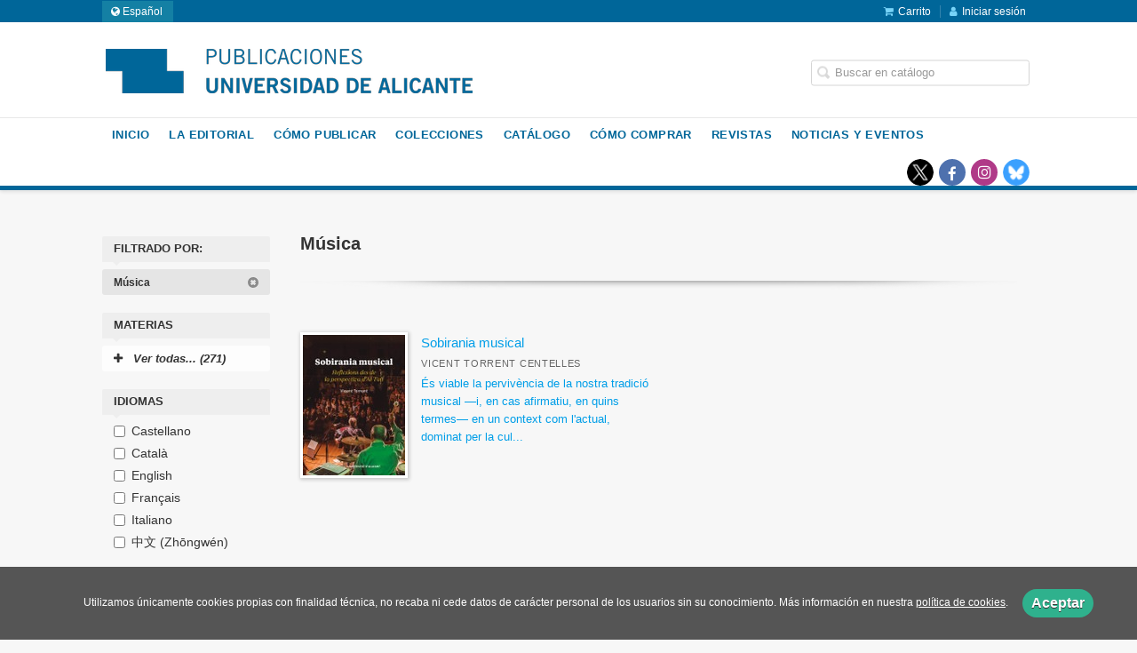

--- FILE ---
content_type: text/html; charset=utf-8
request_url: https://publicaciones.ua.es/materia/musica/
body_size: 4303
content:
<!DOCTYPE html><html lang=es><head><meta charset=UTF-8><meta name=viewport content="width=device-width, initial-scale=1.0"><meta name=description content=Música><meta name=robots content=index,follow><meta content=https://publicaciones.ua.es/materia/musica/ property=og:url><meta property=og:title content="Música – Universidad de Alicante. Servicio de Publicaciones"><meta property=og:image content=http://publicaciones.ua.es/media/unialicante/images/thumbs/es_es-es_es-captura-de-pantalla-2020-09-03-a-las-20.34.57-266x75.png><meta name=twitter:card content=summary><meta name=twitter:title content="Música – Universidad de Alicante. Servicio de Publicaciones"><meta name=twitter:image content=http://publicaciones.ua.es/media/unialicante/images/thumbs/es_es-es_es-captura-de-pantalla-2020-09-03-a-las-20.34.57-266x75.png><link href=https://publicaciones.ua.es/materia/musica/ rel=canonical><link rel=alternate href=https://publicaciones.ua.es/materia/musica/ hreflang=es><link rel=alternate href=https://publicaciones.ua.es/ca/materia/musica/ hreflang=ca><link rel=stylesheet href=/static/web/css/minify-css.css><link rel=stylesheet href=/media/unialicante/styles/imprint.css><title>Música – Universidad de Alicante. Servicio de Publicaciones</title><script>
        function getCookie(name) {
            var dc = document.cookie;
            var prefix = name + "=";
            var begin = dc.indexOf("; " + prefix);
            if (begin == -1) {
                begin = dc.indexOf(prefix);
                if (begin != 0) return null;
            } else {
                begin += 2;
                var end = document.cookie.indexOf(";", begin);
                if (end == -1) {
                    end = dc.length;
                }
            }
            return decodeURI(dc.substring(begin + prefix.length, end));
        }

        function loadGA() {
        }

        function loadAnalyticsCookies() {
            if (parseInt(getCookie("ALLOW_ANALYTICS")) === 1){
                loadGA();
            }
        }

        function loadAllowedCookies(){
            loadAnalyticsCookies();
        }

        function setOffAdvise(all_cookies=false) {
            var doc = document;
            var date = new Date();
            date.setTime(date.getTime() + (365 * 24 * 60 * 60 * 1000));
            doc.cookie = "COOKIES_NOTICE=1;expires=" + date.toUTCString() + ";;path=/";

            if (all_cookies){
                doc.cookie = "ALLOW_ANALYTICS=1;expires=" + date.toUTCString() + ";;path=/";
                doc.cookie = "ALLOW_OTHERS=1;expires=" + date.toUTCString() + ";;path=/";
                if (typeof dataLayer !== 'undefined') {
                    dataLayer.push({'event': 'cookieLayerUpdate'});
                }
                loadAllowedCookies();
                return;
            }
            
            var cookies_msg = document.getElementById('cookie-message'),
                analytics_check = document.getElementById('allow_analytics'),
                others_check = document.getElementById('allow_others');

            cookies_msg.style.transition = "all 2s ease-in-out";
            cookies_msg.style.height = "0px";

            if (analytics_check != null && analytics_check.checked){
                doc.cookie = "ALLOW_ANALYTICS=1;;path=/";
            }

            if (others_check != null && others_check.checked){
                doc.cookie = "ALLOW_OTHERS=1;;path=/";
            }

            if (typeof dataLayer !== 'undefined') {
                dataLayer.push({'event': 'cookieLayerUpdate'});
            }

            loadAllowedCookies();
        }

    </script><script>
        window.onload = function() {
            updated = false;
            if (!$) $ = jQuery;
            if (getCookie("COOKIES_NOTICE") != 1){
                $(document).ready(function() {
                    var doc = document,
                        win = window,
                        cookielaw_msg = $("#cookie-message"),
                        cookielaw_btn = $("#cookielaw_btn");
                        cookielaw_all_btn = $("#cookielaw_all_btn");
                    cookielaw_msg.show();
                    $(document).on('click','#cookielaw_btn',function(){
                        setOffAdvise();
                    });
                    $(document).on('click','#cookielaw_all_btn, #modal_cookielaw_all_btn',function(){
                        setOffAdvise(true);
                    });
                });
            } else {
                loadAllowedCookies();
            }
        };
    </script><link rel=preload href=/static/web/fonts/font-awesome-4.7.0/css/font-awesome.min.css as=style></head><body><div class=page-wrapper><header><div class="header-top hidden-phone"><div class=container><div id=locales class=pull-left><div id=locales_list class=pull-left><div class="lang selected"><span class="fa fa-globe lang-es"></span> Español </div><div class=lang><a href="/set-locale/ca_ES/?path=%2Fmateria%2Fmusica%2F" rel=nofollow><span class="fa fa-angle-right lang-ca"></span> Català</a></div></div></div><ul class="header-top-nav pull-right"><li><a href=/cesta/ ><i class="fa fa-shopping-cart"></i>Carrito</a></li><li class=header-login-button><a href=/login/ ><i class="fa fa-user"></i>Iniciar sesión</a></li></ul></div></div><div class=header-middle><div class=container><div class=row-fluid><div class=span6><button id=simple-menu class="navtoggle btn_header visible-phone" aria-label="Botón de menú"><span class=menu-bar></span><span class=menu-bar></span><span class=menu-bar></span></button><span class=logo><a href=/ title="Ir a la página principal"><img class=image-logo src=/media/unialicante/images/thumbs/es_es-logo-publicaciones-es-2-75-v01-413x75.png alt="Universidad de Alicante. Servicio de Publicaciones"></a></span></div><div class="span6 hidden-phone"><div class=header-middle-right><div class="form-search-wrapper pull-right"><form class=form-search action=/search/ id=searchform method=get><input type=text id=q name=q value placeholder="Buscar en catálogo" aria-label="Campo de búsqueda"></form></div><ul class="services-menu pull-right"></ul></div></div></div></div></div><div class="header-bottom hidden-phone"><div class=container><div class=row-fluid><div class=span12><div class="subnav main-menu"><ul class="nav nav-pills"><li class=menu-item-27820><a href=/ >Inicio</a></li><li class=menu-item-27821><a href=/p/3981_presentacion_136/ >La Editorial</a></li><li class=menu-item-27822><a href=/p/2914_como-editar-monografias_138/ >Cómo publicar</a></li><li class=menu-item-27823><a href=/colecciones>Colecciones</a></li><li class=menu-item-27824><a href=/catalogo/ >Catálogo</a></li><li class=menu-item-27825><a href=/p/2742_condiciones-de-compra/ >Cómo comprar</a></li><li class=menu-item-27826><a href=/p/3090_revistas-1/ >Revistas</a></li><li class=menu-item-27827><a href=/actualidad/ >Noticias y eventos</a></li></ul></div><div class="social-networks hidden-phone pull-right"><ul><li><a target=_blank href=https://twitter.com/PublicacionesUA class=twitter-link aria-label="Enlace a red social X (Twitter)"></a></li><li><a target=_blank href=https://www.facebook.com/Publicacions-Universitat-dAlacant-107516342691192/ class=facebook-link aria-label="Enlace a red social Facebook"><i class="fa fa-facebook" aria-hidden=true></i></a></li><li><a target=_blank href=https://www.instagram.com/publicaciones_ua class=instagram-link aria-label="Enlace a red social Instagram"><i class="fa fa-instagram" aria-hidden=true></i></a></li><li><a target=_blank href=https://bsky.app/profile/publicacionesua.bsky.social class=bluesky-link aria-label="Enlace a red social Bluesky"></a></li></ul></div></div></div></div></div></header><section class="container page-content"><div class=row-fluid><div class="span2 secondary-nav"><a id=more-links-toggle class=visible-phone>Música – Universidad de Alicante. Servicio de Publicaciones</a><form method=GET id=filters_form></form><ul class="nav nav-list "><li class=nav-list-title><h3>Filtrado por:</h3></li><li class=filter-item><a href=/catalogo/ >Música&nbsp;<i class=icon-remove-sign></i></a></li><li class=nav-list-title><h3>Materias</h3></li><li class=see-more><a href=/materias/ ><i class="fa fa-plus"></i> Ver todas... (271) </a></li><li class=nav-list-title><h3>Idiomas</h3></li><li><div class="checkbox filters"><label><input type=checkbox form=filters_form name=catalog_language id=filters value=spa> Castellano </label></div></li><li><div class="checkbox filters"><label><input type=checkbox form=filters_form name=catalog_language id=filters value=cat> Català </label></div></li><li><div class="checkbox filters"><label><input type=checkbox form=filters_form name=catalog_language id=filters value=eng> English </label></div></li><li><div class="checkbox filters"><label><input type=checkbox form=filters_form name=catalog_language id=filters value=fre> Français </label></div></li><li><div class="checkbox filters"><label><input type=checkbox form=filters_form name=catalog_language id=filters value=ita> Italiano </label></div></li><li><div class="checkbox filters"><label><input type=checkbox form=filters_form name=catalog_language id=filters value=chi> 中文 (Zhōngwén) </label></div></li><li class=nav-list-title><h3>Nuestras colecciones</h3></li><li class=see-more><a href=/colecciones/ ><i class="fa fa-plus"></i><span>Ver todas... (1)</span></a></li></ul></div><div class=span10><section class="subjects catalog-list"><h1>Música</h1><div class=break></div><ul class="books two-cols row-fluid"><li class=book><a href=/libro/sobirania-musical_143331/ ><img class="book-cover lazy" title="Sobirania musical" alt="Portada de: Sobirania musical" src=/media/unialicante/images/thumbs/edition-135322-115x159.jpg data-src=/media/unialicante/images/thumbs/edition-135322-115x159.jpg><h4 class=book-title>Sobirania musical</h4><p class=book-list-subtitle>Reflexions des de la perspectiva d&#39;Al Tall</p><p class=book-author>Vicent Torrent Centelles</p><div class=book-synopsis>És viable la pervivència de la nostra tradició musical —i, en cas afirmatiu, en quins termes— en un context com l&#39;actual, dominat per la cul...</div></a></li></ul></section></div></div></section><section class=footer-top><div class=container><ul class="row-fluid footer-blocks"><li class="span6 hidden-phone"><ul class=footer-logos><li><a href=https://www.ua.es><img class=lazy src data-src=/media/unialicante/images/thumbs/ua-_color_-v02-200x47.png alt="Universidad de Alicante. Servicio de Publicaciones"></a></li></ul></li><li class=span3><h5>Dirección</h5><div itemtype=https://schema.org/PostalAddress itemscope class=address id=editorial-address><p itemprop=addressLocality>Carretera de Sant Vicent del Raspeig s/n</p><span itemprop=postalCode>03690</span><span itemprop=addressLocality>Sant Vicent del Raspeig</span><p itemprop=addressCountry>España</p></div></li><li class=span3><h5>Contacta con nosotros</h5><ul><li><i class="fa fa-envelope"></i><a href=mailto:publicaciones@ua.es>publicaciones@ua.es</a></li><li><i class="fa fa-phone"></i>(+34) 965 90 34 80</li></ul></li></ul></div></section><footer><div class=container><div class=row><p class=footer-info>&copy; 2026, Universidad de Alicante </p><ul class="nav-footer pull-right"><li class=menu-item-36110><a href=/p/2741_aviso-legal/ >Aviso legal</a></li><li class=menu-item-36111><a href=/p/2740_politica-de-cookies/ >Política de cookies</a></li><li class=menu-item-36112><a href=/p/2739_politica-de-privacidad/ >Política de privacidad</a></li><li class=menu-item-36113><a href=/p/2742_condiciones-de-compra/ >Condiciones de compra</a></li><li class=menu-item-36114><a href=/p/4251_reglamento-ue-2023988-gpsr/ >Reglamento (UE) 2023/988 (GPSR)</a></li></ul></div><ul class="bottom-banners three-cols row-fluid"><li><a target=_blank href=https://web.ua.es/es/unidad-igualdad/violencia-genero/1-que-hacer-acoso.html target=_blank><img class="banner lazy" src=/media/unialicante/images/thumbs/ua-contra-la-violencia-machista-logo-164x90.jpg data-src=/media/unialicante/images/thumbs/ua-contra-la-violencia-machista-logo-164x90.jpg alt="Igualdad y violencia de género"></a></li><li><a target=_blank href=https://rua.ua.es/dspace/bitstream/10045/136990/1/Publicaciones.pdf target=_blank><img class="banner lazy" src=/media/unialicante/images/thumbs/cartaservicios2-v02-158x70.jpg data-src=/media/unialicante/images/thumbs/cartaservicios2-v02-158x70.jpg alt="Carta de servicios"></a></li><li><img class="banner lazy" src=/media/unialicante/images/thumbs/logo-crueconucrania-v02-275x53.jpg data-src=/media/unialicante/images/thumbs/logo-crueconucrania-v02-275x53.jpg alt="Universidades Españolas con Ucrania"></li></ul></div></footer><div id=sidr><div id=sidr-search><form action=/search/ method=get><input type=text name=q value placeholder="Buscar en catálogo" aria-label="Buscar en catálogo"></form></div><ul class=navtoggle><li class=menu-item-27820><a href=/ >Inicio</a></li><li class=menu-item-27821><a href=/p/3981_presentacion_136/ >La Editorial</a></li><li class=menu-item-27822><a href=/p/2914_como-editar-monografias_138/ >Cómo publicar</a></li><li class=menu-item-27823><a href=/colecciones>Colecciones</a></li><li class=menu-item-27824><a href=/catalogo/ >Catálogo</a></li><li class=menu-item-27825><a href=/p/2742_condiciones-de-compra/ >Cómo comprar</a></li><li class=menu-item-27826><a href=/p/3090_revistas-1/ >Revistas</a></li><li class=menu-item-27827><a href=/actualidad/ >Noticias y eventos</a></li><li class=separator></li></ul><ul class="navtoggle navtoggle-user"><li class=separator></li><li class=separator></li><li><a href=/login/ ><i class="fa fa-user"></i>Iniciar sesión</a></li><li><a href=/cesta/ ><i class="fa fa-shopping-cart"></i>Carrito</a></li></ul><ul class="navtoggle navtoggle-locale"><li class=selected><i class="fa fa-globe"></i> Español</li><li><a href="/set-locale/ca_ES/?path=%2Fmateria%2Fmusica%2F" rel=nofollow><i class="fa fa-globe"></i> Català </a></li></ul></div><div id=cookie-message style=display:none><p>Utilizamos únicamente cookies propias con finalidad técnica, no recaba ni cede datos de carácter personal de los usuarios sin su conocimiento. Más información en nuestra <a href=/p/politica-de-cookies/ class=cookie-message>política de cookies</a>. <a href=javascript:; id=cookielaw_btn class=message-close data-provide=close data-dst=#cookie-message> Aceptar</a></p></div></div><script>
        // JS Variables
        var lazy_css = true;
        var front_header = "header_social";
        var background =  false;
        var background_url = "";
        var boxed = false;
        var imprint_css = "/media/unialicante/styles/imprint.css";
    </script><script src="/static/web/js/minify-js.js?v=4"></script><script>
        window.addEventListener("load",function(event) {
            setTimeout(function(){
            }, 1000);
        });
    </script></body></html>